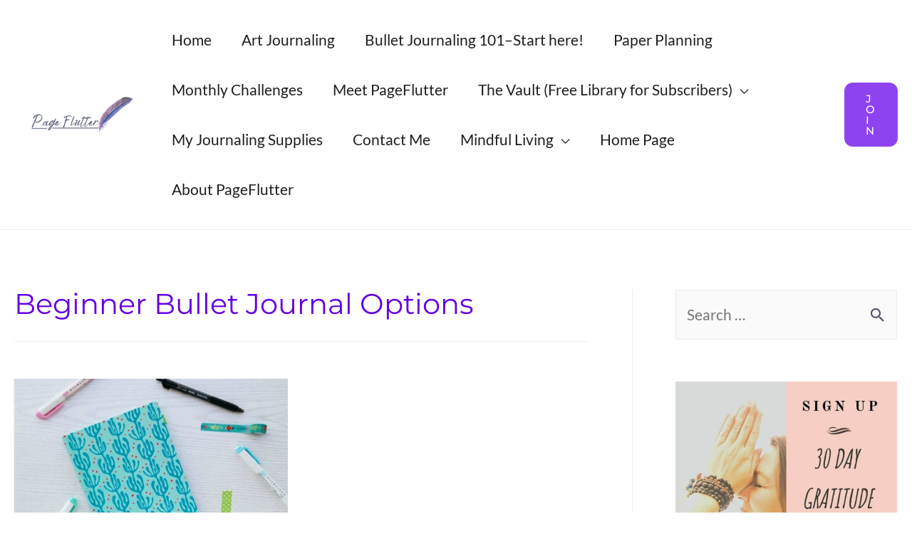

--- FILE ---
content_type: text/plain; charset=utf-8
request_url: https://ads.adthrive.com/http-api/cv2
body_size: 3882
content:
{"om":["0g8i9uvz","0iyi1awv","0s298m4lr19","0sm4lr19","1","10310289136970_462792722","10ua7afe","11142692","11509227","1185:1610277379","1185:1610326628","11896988","12010080","12010084","12010088","12171239","12184310","12441761","124843_10","124844_24","124848_8","12552072","12552080","12552088","1610326628","1610326728","17_24104720","17_24794122","1f6qgk36","1h7yhpl7","1szmtd70","206_522710","206_547332","2132:45327624","2132:45327626","2132:46170009","2132:46352353","2179:578606630524081767","2249:567996566","2249:581439030","2249:650628025","2249:664731943","2249:690636504","2249:703669956","2307:0av741zl","2307:1h7yhpl7","2307:1wwvmrwd","2307:2gukmcyp","2307:4etfwvf1","2307:4ticzzkv","2307:4yesq9qe","2307:66r1jy9h","2307:6mrds7pc","2307:79yrb2xv","2307:8orkh93v","2307:9jse9oga","2307:9nex8xyd","2307:9qentkjb","2307:b57avtlx","2307:c9os9ajg","2307:cuudl2xr","2307:ddr52z0n","2307:egtdks83","2307:f3tdw9f3","2307:fpbj0p83","2307:h60hzvcs","2307:hl6onnny","2307:j1lywpow","2307:khogx1r1","2307:lp37a2wq","2307:m08soeku","2307:nmuzeaa7","2307:o15rnfuc","2307:o8icj9qr","2307:oj70mowv","2307:ox2tly0t","2307:plth4l1a","2307:rz1kxzaf","2307:tqrzcy9l","2307:tty470r7","2307:u30fsj32","2307:u4atmpu4","2307:w15c67ad","2307:wlxfvdbo","2307:zjn6yvkc","23t9uf9c","2409_15064_70_85445175","2409_15064_70_85445193","2409_15064_70_85808977","2409_25495_176_CR52092921","2409_25495_176_CR52092923","2409_25495_176_CR52153848","2409_25495_176_CR52178316","2409_25495_176_CR52178317","2409_25495_176_CR52186411","24694809","248492542","25108139","25_87z6cimm","25_8b5u826e","25_c7i6r1q4","25_cfnass1q","25_ti0s3bz3","25_utberk8n","25_yi6qlg3p","26210676","2676:85392865","2676:85393219","2676:85672708","2676:86434208","2676:86434404","2676:86434407","2676:86434536","2676:86690088","2676:86690142","2676:86739499","2676:86739504","2676:86739702","2676:86739704","2676:87046835","2676:87046900","2711_64_12171164","2715_9888_262592","2760:176_CR52092921","2760:176_CR52178316","28204","28205","28206","2mokbgft","2v5kak5m","308_125203_20","308_125204_13","33145609","3335_21627_634264163","33419345","33419362","33438474","33605403","33605623","33608958","33637455","34182009","3490:CR52175339","3646_185414_T26335189","3646_185414_T26469802","3658_104709_63aofd4c","3658_136236_9jse9oga","3658_1406006_T26265359","3658_150236_gjej01ec","3658_150236_js8e452g","3658_15078_cuudl2xr","3658_15106_u4atmpu4","3658_16352_b57avtlx","3658_16352_ehc482l0","3658_175625_jyqeveu5","3658_184142_T26068409","3658_184142_T26520074","3658_203382_o8icj9qr","3658_53696_n4mlvfy3","37cerfai","381513943572","3LMBEkP-wis","3ht3x9kw","3v2n6fcp","409_216386","409_220363","409_225980","409_226352","409_227223","42231871","436396566","44023623","458901553568","46352353","47180804","47192068","4749xx5e","47869802","485027845327","48514645","48700649","48700651","4etfwvf1","4ticzzkv","4yesq9qe","50594975","53v6aquw","54269132","54779847","5510:tjymxbdc","5510:u4atmpu4","5532:553779915","554443","5563_66529_OADD2.7353040902705_1EI6JL1KCNZJQTKTNU","5563_66529_OADD2.7353083169082_14CHQFJEGBEH1W68BV","55651486","557_409_220364","557_409_223589","558_93_4yesq9qe","558_93_bsgbu9lt","558_93_jyqeveu5","558_93_rz1kxzaf","558_93_s4s41bit","558_93_u4atmpu4","559992","56071098","56183609","56341213","56920856","59873223","5iujftaz","5mq3cekd","5s8wi8hf","61210719","61900466","61916211","61916223","61916225","61916229","61916233","61945704","61945716","62187798","6226527055","6250_66552_T26312015","627309156","627309159","628086965","628153053","628222860","628223277","628359076","628444259","628444349","628444433","628444439","628456310","628456382","628622163","628622172","628622178","628622241","628622244","628622247","628683371","628687043","628687157","628687460","628687463","628803013","628841673","629007394","629009180","629167998","629168001","629168010","629168565","629171196","629171202","62946748","630928655","659216891404","659713728691","66298r1jy9h","668017635","676419068","680_99480_700109379","680_99480_700109389","680_99480_700109391","683738007","683738706","684492634","690_99485_1610326628","690_99485_1610326728","697622320","697876994","6cqn9jfm","6dpe84vz","6ejtrnf9","6mrds7pc","700109391","702397981","702423494","702720175","704889081","705115233","705115442","705115523","705116521","705116861","709257996","709746393","70_85402305","70_85661853","7354_138543_85445144","7354_138543_85445145","7354_138543_85445161","7354_138543_85445179","7354_138543_85808988","7354_138543_85809016","7354_217088_86698049","74243_74_18364087","74243_74_18364134","74_462792722","74wv3qdx","77gj3an4","794699395351","7969_149355_46352353","79yrb2xv","7imiw6gw","7siwzlwt","80070329","8193078","821i184r","86434184","86991452","87007241","8b5u826e","8cq33uu4","8orkh93v","9057/0328842c8f1d017570ede5c97267f40d","9057/5f448328401da696520ae886a00965e2","9855/af4ceed1df2e72a9c1d01fc10459a8a9","9855/c4f4b44b9c1781e5730dbcc4c5c4539b","9cjkvhqm","9krcxphu","9n8lamyh","9nex8xyd","9qentkjb","9rqgwgyb","9yffr0hr","a2uqytjp","a3ts2hcp","abhu2o6t","af9kspoi","any8tm7f","axw5pt53","b57avtlx","b5idbd4d","bd5xg6f6","bgyg2jg7","bp0afo42","bpwmigtk","bsgbu9lt","c0mw623r","c1hsjx06","c3mkzf1p","c95grpwi","ce17a6ey","cr-2azmi2ttu9vd","cr-2azmi2ttuatj","cr-2azmi2ttubwe","cr-2azmi2ttubxe","cr-aaw20e3rubwj","cr-cz75vcjku9vd","cr-f6puwm2x27tf1","cr-fobbsjflu9vd","cr-g7ywwk2qvft","cr-h6q46o706lrgv2","cr-lg354l2uvergv2","cr-z5qdtc94uatj","csa082xz","cxntlnlg","d8tju6ee","daw00eve","ddr52z0n","dsugp5th","e2c76his","eal0nev6","egbgqhyb","extremereach_creative_76559239","f3tdw9f3","fcn2zae1","fdujxvyb","fjp0ceax","fkh2kvt7","fleb9ndb","fpbj0p83","fqf2molo","g29thswx","ge1982y6","gjwam5dw","gtanzg70","haf4w7r0","hffavbt7","hgrz3ggo","hu52wf5i","hy959rg7","i2aglcoy","i35hdrxv","i90isgt0","i92980isgt0","ic7fhmq6","icajkkn0","ij0o9c81","ir7orip8","j1lywpow","j4r0agpc","jy298qeveu5","k2xfz54q","k5lnzw20","kfzuk5ip","kli1n6qv","knoebx5v","ldsdwhka","lhgwl31z","ll77hviy","ln7h8v9d","lp37a2wq","lxlnailk","m9fitbpn","mbzb7hul","miij1rns","muvxy961","n3egwnq7","n4mlvfy3","n8w0plts","nr2985arrhc","nr5arrhc","ntjn5z55","o15rnfuc","o2s05iig","o8icj9qr","op9gtamy","oril4wg7","ox2tly0t","oz31jrd0","p0odjzyt","pagvt0pd","phlvi7up","pi2986u4hm4","piwneqqj","pl298th4l1a","pm9dmfkk","poc1p809","pz8lwofu","q22q49fb","qt09ii59","quk7w53j","r5cmledu","rka8obw7","rxj4b6nw","rz1kxzaf","s4s41bit","s4w0zwhd","s887ofe1","sdeo60cf","sjjqrcrc","t7d69r6a","td8zomk2","ti0s3bz3","tia9w8zp","tjymxbdc","tlbbqljf","tqrzcy9l","u2x4z0j8","u30fsj32","u32980fsj32","u4atmpu4","ub298jltf5y","ubjltf5y","ut42112berk8n","utberk8n","v5w56b83","vdcb5d4i","vdpy7l2e","ven7pu1c","vfnvolw4","vwg10e52","w15c67ad","w1ws81sy","w82ynfkl","wf9qekf0","wlxfvdbo","wuj9gztf","wvuhrb6o","wxfnrapl","xgzzblzl","xncaqh7c","xtxa8s2d","y141rtv6","y51tr986","ybfhxisi","yi6qlg3p","yq5t5meg","z7yr5xe5","zfexqyi5","zg3scue8","zwzjgvpw","7979132","7979135"],"pmp":[],"adomains":["123notices.com","1md.org","about.bugmd.com","acelauncher.com","adameve.com","akusoli.com","allyspin.com","askanexpertonline.com","atomapplications.com","bassbet.com","betsson.gr","biz-zone.co","bizreach.jp","braverx.com","bubbleroom.se","bugmd.com","buydrcleanspray.com","byrna.com","capitaloneshopping.com","clarifion.com","combatironapparel.com","controlcase.com","convertwithwave.com","cotosen.com","countingmypennies.com","cratedb.com","croisieurope.be","cs.money","dallasnews.com","definition.org","derila-ergo.com","dhgate.com","dhs.gov","displate.com","easyprint.app","easyrecipefinder.co","ebook1g.peptidesciences.com","fabpop.net","familynow.club","filejomkt.run","fla-keys.com","folkaly.com","g123.jp","gameswaka.com","getbugmd.com","getconsumerchoice.com","getcubbie.com","gowavebrowser.co","gowdr.com","gransino.com","grosvenorcasinos.com","guard.io","hero-wars.com","holts.com","instantbuzz.net","itsmanual.com","jackpotcitycasino.com","justanswer.com","justanswer.es","la-date.com","lightinthebox.com","liverrenew.com","local.com","lovehoney.com","lulutox.com","lymphsystemsupport.com","manualsdirectory.org","meccabingo.com","medimops.de","mensdrivingforce.com","millioner.com","miniretornaveis.com","mobiplus.me","myiq.com","national-lottery.co.uk","naturalhealthreports.net","nbliver360.com","nikke-global.com","nordicspirit.co.uk","nuubu.com","onlinemanualspdf.co","original-play.com","outliermodel.com","paperela.com","paradisestays.site","parasiterelief.com","peta.org","photoshelter.com","plannedparenthood.org","playvod-za.com","printeasilyapp.com","printwithwave.com","profitor.com","quicklearnx.com","quickrecipehub.com","rakuten-sec.co.jp","rangeusa.com","refinancegold.com","robocat.com","royalcaribbean.com","saba.com.mx","shift.com","simple.life","spinbara.com","systeme.io","taboola.com","tackenberg.de","temu.com","tenfactorialrocks.com","theoceanac.com","topaipick.com","totaladblock.com","usconcealedcarry.com","vagisil.com","vegashero.com","vegogarden.com","veryfast.io","viewmanuals.com","viewrecipe.net","votervoice.net","vuse.com","wavebrowser.co","wavebrowserpro.com","weareplannedparenthood.org","xiaflex.com","yourchamilia.com"]}